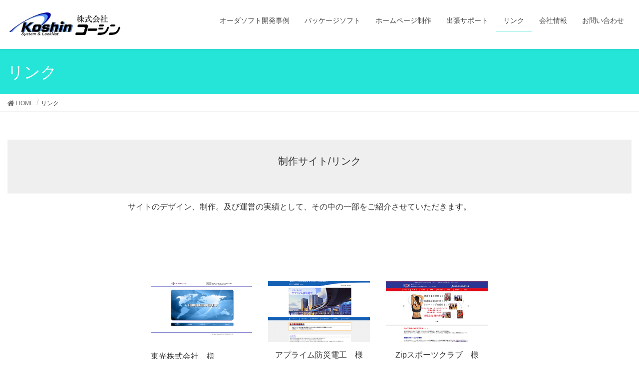

--- FILE ---
content_type: text/html; charset=UTF-8
request_url: http://koshin-sys.jp/rinku/
body_size: 11078
content:
<!DOCTYPE html>
<html lang="ja">
<head>
<meta charset="utf-8">
<meta http-equiv="X-UA-Compatible" content="IE=edge">
<meta name="viewport" content="width=device-width, initial-scale=1">
			<!-- Global site tag (gtag.js) - Google Analytics -->
				<script async src="https://www.googletagmanager.com/gtag/js?id=UA-145865806-1"></script>
		<script>
		 window.dataLayer = window.dataLayer || [];
		 function gtag(){dataLayer.push(arguments);}
		 gtag('js', new Date());

		gtag('config', 'UA-145865806-1');
		</script>
	<title>リンク | 株式会社コーシン</title>
<meta name='robots' content='max-image-preview:large' />
<link rel='dns-prefetch' href='//s0.wp.com' />
<link rel="alternate" type="application/rss+xml" title="株式会社コーシン &raquo; フィード" href="http://koshin-sys.jp/feed/" />
<link rel="alternate" type="application/rss+xml" title="株式会社コーシン &raquo; コメントフィード" href="http://koshin-sys.jp/comments/feed/" />
<link rel="alternate" title="oEmbed (JSON)" type="application/json+oembed" href="http://koshin-sys.jp/wp-json/oembed/1.0/embed?url=http%3A%2F%2Fkoshin-sys.jp%2Frinku%2F" />
<link rel="alternate" title="oEmbed (XML)" type="text/xml+oembed" href="http://koshin-sys.jp/wp-json/oembed/1.0/embed?url=http%3A%2F%2Fkoshin-sys.jp%2Frinku%2F&#038;format=xml" />
<meta name="description" content="株式会社コーシン　ホームページ作成　開発事例　Access データベース　販売管理　顧客管理　スケジュール管理　工程管理　" /><style id='wp-img-auto-sizes-contain-inline-css' type='text/css'>
img:is([sizes=auto i],[sizes^="auto," i]){contain-intrinsic-size:3000px 1500px}
/*# sourceURL=wp-img-auto-sizes-contain-inline-css */
</style>
<link rel='stylesheet' id='font-awesome-css' href='http://koshin-sys.jp/wp/wp-content/themes/lightning/inc/font-awesome/package/versions/5/css/all.min.css?ver=5.11.2' type='text/css' media='all' />
<style id='wp-emoji-styles-inline-css' type='text/css'>

	img.wp-smiley, img.emoji {
		display: inline !important;
		border: none !important;
		box-shadow: none !important;
		height: 1em !important;
		width: 1em !important;
		margin: 0 0.07em !important;
		vertical-align: -0.1em !important;
		background: none !important;
		padding: 0 !important;
	}
/*# sourceURL=wp-emoji-styles-inline-css */
</style>
<style id='wp-block-library-inline-css' type='text/css'>
:root{--wp-block-synced-color:#7a00df;--wp-block-synced-color--rgb:122,0,223;--wp-bound-block-color:var(--wp-block-synced-color);--wp-editor-canvas-background:#ddd;--wp-admin-theme-color:#007cba;--wp-admin-theme-color--rgb:0,124,186;--wp-admin-theme-color-darker-10:#006ba1;--wp-admin-theme-color-darker-10--rgb:0,107,160.5;--wp-admin-theme-color-darker-20:#005a87;--wp-admin-theme-color-darker-20--rgb:0,90,135;--wp-admin-border-width-focus:2px}@media (min-resolution:192dpi){:root{--wp-admin-border-width-focus:1.5px}}.wp-element-button{cursor:pointer}:root .has-very-light-gray-background-color{background-color:#eee}:root .has-very-dark-gray-background-color{background-color:#313131}:root .has-very-light-gray-color{color:#eee}:root .has-very-dark-gray-color{color:#313131}:root .has-vivid-green-cyan-to-vivid-cyan-blue-gradient-background{background:linear-gradient(135deg,#00d084,#0693e3)}:root .has-purple-crush-gradient-background{background:linear-gradient(135deg,#34e2e4,#4721fb 50%,#ab1dfe)}:root .has-hazy-dawn-gradient-background{background:linear-gradient(135deg,#faaca8,#dad0ec)}:root .has-subdued-olive-gradient-background{background:linear-gradient(135deg,#fafae1,#67a671)}:root .has-atomic-cream-gradient-background{background:linear-gradient(135deg,#fdd79a,#004a59)}:root .has-nightshade-gradient-background{background:linear-gradient(135deg,#330968,#31cdcf)}:root .has-midnight-gradient-background{background:linear-gradient(135deg,#020381,#2874fc)}:root{--wp--preset--font-size--normal:16px;--wp--preset--font-size--huge:42px}.has-regular-font-size{font-size:1em}.has-larger-font-size{font-size:2.625em}.has-normal-font-size{font-size:var(--wp--preset--font-size--normal)}.has-huge-font-size{font-size:var(--wp--preset--font-size--huge)}.has-text-align-center{text-align:center}.has-text-align-left{text-align:left}.has-text-align-right{text-align:right}.has-fit-text{white-space:nowrap!important}#end-resizable-editor-section{display:none}.aligncenter{clear:both}.items-justified-left{justify-content:flex-start}.items-justified-center{justify-content:center}.items-justified-right{justify-content:flex-end}.items-justified-space-between{justify-content:space-between}.screen-reader-text{border:0;clip-path:inset(50%);height:1px;margin:-1px;overflow:hidden;padding:0;position:absolute;width:1px;word-wrap:normal!important}.screen-reader-text:focus{background-color:#ddd;clip-path:none;color:#444;display:block;font-size:1em;height:auto;left:5px;line-height:normal;padding:15px 23px 14px;text-decoration:none;top:5px;width:auto;z-index:100000}html :where(.has-border-color){border-style:solid}html :where([style*=border-top-color]){border-top-style:solid}html :where([style*=border-right-color]){border-right-style:solid}html :where([style*=border-bottom-color]){border-bottom-style:solid}html :where([style*=border-left-color]){border-left-style:solid}html :where([style*=border-width]){border-style:solid}html :where([style*=border-top-width]){border-top-style:solid}html :where([style*=border-right-width]){border-right-style:solid}html :where([style*=border-bottom-width]){border-bottom-style:solid}html :where([style*=border-left-width]){border-left-style:solid}html :where(img[class*=wp-image-]){height:auto;max-width:100%}:where(figure){margin:0 0 1em}html :where(.is-position-sticky){--wp-admin--admin-bar--position-offset:var(--wp-admin--admin-bar--height,0px)}@media screen and (max-width:600px){html :where(.is-position-sticky){--wp-admin--admin-bar--position-offset:0px}}

/*# sourceURL=wp-block-library-inline-css */
</style><style id='global-styles-inline-css' type='text/css'>
:root{--wp--preset--aspect-ratio--square: 1;--wp--preset--aspect-ratio--4-3: 4/3;--wp--preset--aspect-ratio--3-4: 3/4;--wp--preset--aspect-ratio--3-2: 3/2;--wp--preset--aspect-ratio--2-3: 2/3;--wp--preset--aspect-ratio--16-9: 16/9;--wp--preset--aspect-ratio--9-16: 9/16;--wp--preset--color--black: #000000;--wp--preset--color--cyan-bluish-gray: #abb8c3;--wp--preset--color--white: #ffffff;--wp--preset--color--pale-pink: #f78da7;--wp--preset--color--vivid-red: #cf2e2e;--wp--preset--color--luminous-vivid-orange: #ff6900;--wp--preset--color--luminous-vivid-amber: #fcb900;--wp--preset--color--light-green-cyan: #7bdcb5;--wp--preset--color--vivid-green-cyan: #00d084;--wp--preset--color--pale-cyan-blue: #8ed1fc;--wp--preset--color--vivid-cyan-blue: #0693e3;--wp--preset--color--vivid-purple: #9b51e0;--wp--preset--gradient--vivid-cyan-blue-to-vivid-purple: linear-gradient(135deg,rgb(6,147,227) 0%,rgb(155,81,224) 100%);--wp--preset--gradient--light-green-cyan-to-vivid-green-cyan: linear-gradient(135deg,rgb(122,220,180) 0%,rgb(0,208,130) 100%);--wp--preset--gradient--luminous-vivid-amber-to-luminous-vivid-orange: linear-gradient(135deg,rgb(252,185,0) 0%,rgb(255,105,0) 100%);--wp--preset--gradient--luminous-vivid-orange-to-vivid-red: linear-gradient(135deg,rgb(255,105,0) 0%,rgb(207,46,46) 100%);--wp--preset--gradient--very-light-gray-to-cyan-bluish-gray: linear-gradient(135deg,rgb(238,238,238) 0%,rgb(169,184,195) 100%);--wp--preset--gradient--cool-to-warm-spectrum: linear-gradient(135deg,rgb(74,234,220) 0%,rgb(151,120,209) 20%,rgb(207,42,186) 40%,rgb(238,44,130) 60%,rgb(251,105,98) 80%,rgb(254,248,76) 100%);--wp--preset--gradient--blush-light-purple: linear-gradient(135deg,rgb(255,206,236) 0%,rgb(152,150,240) 100%);--wp--preset--gradient--blush-bordeaux: linear-gradient(135deg,rgb(254,205,165) 0%,rgb(254,45,45) 50%,rgb(107,0,62) 100%);--wp--preset--gradient--luminous-dusk: linear-gradient(135deg,rgb(255,203,112) 0%,rgb(199,81,192) 50%,rgb(65,88,208) 100%);--wp--preset--gradient--pale-ocean: linear-gradient(135deg,rgb(255,245,203) 0%,rgb(182,227,212) 50%,rgb(51,167,181) 100%);--wp--preset--gradient--electric-grass: linear-gradient(135deg,rgb(202,248,128) 0%,rgb(113,206,126) 100%);--wp--preset--gradient--midnight: linear-gradient(135deg,rgb(2,3,129) 0%,rgb(40,116,252) 100%);--wp--preset--font-size--small: 13px;--wp--preset--font-size--medium: 20px;--wp--preset--font-size--large: 36px;--wp--preset--font-size--x-large: 42px;--wp--preset--spacing--20: 0.44rem;--wp--preset--spacing--30: 0.67rem;--wp--preset--spacing--40: 1rem;--wp--preset--spacing--50: 1.5rem;--wp--preset--spacing--60: 2.25rem;--wp--preset--spacing--70: 3.38rem;--wp--preset--spacing--80: 5.06rem;--wp--preset--shadow--natural: 6px 6px 9px rgba(0, 0, 0, 0.2);--wp--preset--shadow--deep: 12px 12px 50px rgba(0, 0, 0, 0.4);--wp--preset--shadow--sharp: 6px 6px 0px rgba(0, 0, 0, 0.2);--wp--preset--shadow--outlined: 6px 6px 0px -3px rgb(255, 255, 255), 6px 6px rgb(0, 0, 0);--wp--preset--shadow--crisp: 6px 6px 0px rgb(0, 0, 0);}:where(.is-layout-flex){gap: 0.5em;}:where(.is-layout-grid){gap: 0.5em;}body .is-layout-flex{display: flex;}.is-layout-flex{flex-wrap: wrap;align-items: center;}.is-layout-flex > :is(*, div){margin: 0;}body .is-layout-grid{display: grid;}.is-layout-grid > :is(*, div){margin: 0;}:where(.wp-block-columns.is-layout-flex){gap: 2em;}:where(.wp-block-columns.is-layout-grid){gap: 2em;}:where(.wp-block-post-template.is-layout-flex){gap: 1.25em;}:where(.wp-block-post-template.is-layout-grid){gap: 1.25em;}.has-black-color{color: var(--wp--preset--color--black) !important;}.has-cyan-bluish-gray-color{color: var(--wp--preset--color--cyan-bluish-gray) !important;}.has-white-color{color: var(--wp--preset--color--white) !important;}.has-pale-pink-color{color: var(--wp--preset--color--pale-pink) !important;}.has-vivid-red-color{color: var(--wp--preset--color--vivid-red) !important;}.has-luminous-vivid-orange-color{color: var(--wp--preset--color--luminous-vivid-orange) !important;}.has-luminous-vivid-amber-color{color: var(--wp--preset--color--luminous-vivid-amber) !important;}.has-light-green-cyan-color{color: var(--wp--preset--color--light-green-cyan) !important;}.has-vivid-green-cyan-color{color: var(--wp--preset--color--vivid-green-cyan) !important;}.has-pale-cyan-blue-color{color: var(--wp--preset--color--pale-cyan-blue) !important;}.has-vivid-cyan-blue-color{color: var(--wp--preset--color--vivid-cyan-blue) !important;}.has-vivid-purple-color{color: var(--wp--preset--color--vivid-purple) !important;}.has-black-background-color{background-color: var(--wp--preset--color--black) !important;}.has-cyan-bluish-gray-background-color{background-color: var(--wp--preset--color--cyan-bluish-gray) !important;}.has-white-background-color{background-color: var(--wp--preset--color--white) !important;}.has-pale-pink-background-color{background-color: var(--wp--preset--color--pale-pink) !important;}.has-vivid-red-background-color{background-color: var(--wp--preset--color--vivid-red) !important;}.has-luminous-vivid-orange-background-color{background-color: var(--wp--preset--color--luminous-vivid-orange) !important;}.has-luminous-vivid-amber-background-color{background-color: var(--wp--preset--color--luminous-vivid-amber) !important;}.has-light-green-cyan-background-color{background-color: var(--wp--preset--color--light-green-cyan) !important;}.has-vivid-green-cyan-background-color{background-color: var(--wp--preset--color--vivid-green-cyan) !important;}.has-pale-cyan-blue-background-color{background-color: var(--wp--preset--color--pale-cyan-blue) !important;}.has-vivid-cyan-blue-background-color{background-color: var(--wp--preset--color--vivid-cyan-blue) !important;}.has-vivid-purple-background-color{background-color: var(--wp--preset--color--vivid-purple) !important;}.has-black-border-color{border-color: var(--wp--preset--color--black) !important;}.has-cyan-bluish-gray-border-color{border-color: var(--wp--preset--color--cyan-bluish-gray) !important;}.has-white-border-color{border-color: var(--wp--preset--color--white) !important;}.has-pale-pink-border-color{border-color: var(--wp--preset--color--pale-pink) !important;}.has-vivid-red-border-color{border-color: var(--wp--preset--color--vivid-red) !important;}.has-luminous-vivid-orange-border-color{border-color: var(--wp--preset--color--luminous-vivid-orange) !important;}.has-luminous-vivid-amber-border-color{border-color: var(--wp--preset--color--luminous-vivid-amber) !important;}.has-light-green-cyan-border-color{border-color: var(--wp--preset--color--light-green-cyan) !important;}.has-vivid-green-cyan-border-color{border-color: var(--wp--preset--color--vivid-green-cyan) !important;}.has-pale-cyan-blue-border-color{border-color: var(--wp--preset--color--pale-cyan-blue) !important;}.has-vivid-cyan-blue-border-color{border-color: var(--wp--preset--color--vivid-cyan-blue) !important;}.has-vivid-purple-border-color{border-color: var(--wp--preset--color--vivid-purple) !important;}.has-vivid-cyan-blue-to-vivid-purple-gradient-background{background: var(--wp--preset--gradient--vivid-cyan-blue-to-vivid-purple) !important;}.has-light-green-cyan-to-vivid-green-cyan-gradient-background{background: var(--wp--preset--gradient--light-green-cyan-to-vivid-green-cyan) !important;}.has-luminous-vivid-amber-to-luminous-vivid-orange-gradient-background{background: var(--wp--preset--gradient--luminous-vivid-amber-to-luminous-vivid-orange) !important;}.has-luminous-vivid-orange-to-vivid-red-gradient-background{background: var(--wp--preset--gradient--luminous-vivid-orange-to-vivid-red) !important;}.has-very-light-gray-to-cyan-bluish-gray-gradient-background{background: var(--wp--preset--gradient--very-light-gray-to-cyan-bluish-gray) !important;}.has-cool-to-warm-spectrum-gradient-background{background: var(--wp--preset--gradient--cool-to-warm-spectrum) !important;}.has-blush-light-purple-gradient-background{background: var(--wp--preset--gradient--blush-light-purple) !important;}.has-blush-bordeaux-gradient-background{background: var(--wp--preset--gradient--blush-bordeaux) !important;}.has-luminous-dusk-gradient-background{background: var(--wp--preset--gradient--luminous-dusk) !important;}.has-pale-ocean-gradient-background{background: var(--wp--preset--gradient--pale-ocean) !important;}.has-electric-grass-gradient-background{background: var(--wp--preset--gradient--electric-grass) !important;}.has-midnight-gradient-background{background: var(--wp--preset--gradient--midnight) !important;}.has-small-font-size{font-size: var(--wp--preset--font-size--small) !important;}.has-medium-font-size{font-size: var(--wp--preset--font-size--medium) !important;}.has-large-font-size{font-size: var(--wp--preset--font-size--large) !important;}.has-x-large-font-size{font-size: var(--wp--preset--font-size--x-large) !important;}
/*# sourceURL=global-styles-inline-css */
</style>

<style id='classic-theme-styles-inline-css' type='text/css'>
/*! This file is auto-generated */
.wp-block-button__link{color:#fff;background-color:#32373c;border-radius:9999px;box-shadow:none;text-decoration:none;padding:calc(.667em + 2px) calc(1.333em + 2px);font-size:1.125em}.wp-block-file__button{background:#32373c;color:#fff;text-decoration:none}
/*# sourceURL=/wp-includes/css/classic-themes.min.css */
</style>
<link rel='stylesheet' id='contact-form-7-css' href='http://koshin-sys.jp/wp/wp-content/plugins/contact-form-7/includes/css/styles.css?ver=5.1.4' type='text/css' media='all' />
<link rel='stylesheet' id='vkExUnit_common_style-css' href='http://koshin-sys.jp/wp/wp-content/plugins/vk-all-in-one-expansion-unit/assets/css/vkExUnit_style.css?ver=9.6.5.0' type='text/css' media='all' />
<link rel='stylesheet' id='lightning-common-style-css' href='http://koshin-sys.jp/wp/wp-content/themes/lightning/assets/css/common.css?ver=7.0.7' type='text/css' media='all' />
<link rel='stylesheet' id='lightning-design-style-css' href='http://koshin-sys.jp/wp/wp-content/themes/lightning/design-skin/origin/css/style.css?ver=7.0.7' type='text/css' media='all' />
<style id='lightning-design-style-inline-css' type='text/css'>
/* ltg theme common */.color_key_bg,.color_key_bg_hover:hover{background-color: #24e5d8;}.color_key_txt,.color_key_txt_hover:hover{color: #24e5d8;}.color_key_border,.color_key_border_hover:hover{border-color: #24e5d8;}.color_key_dark_bg,.color_key_dark_bg_hover:hover{background-color: #1e73be;}.color_key_dark_txt,.color_key_dark_txt_hover:hover{color: #1e73be;}.color_key_dark_border,.color_key_dark_border_hover:hover{border-color: #1e73be;}
.bbp-submit-wrapper .button.submit,.woocommerce a.button.alt:hover,.woocommerce-product-search button:hover,.woocommerce button.button.alt { background-color:#1e73be ; }.bbp-submit-wrapper .button.submit:hover,.woocommerce a.button.alt,.woocommerce-product-search button,.woocommerce button.button.alt:hover { background-color:#24e5d8 ; }.woocommerce ul.product_list_widget li a:hover img { border-color:#24e5d8; }.veu_color_txt_key { color:#1e73be ; }.veu_color_bg_key { background-color:#1e73be ; }.veu_color_border_key { border-color:#1e73be ; }.btn-default { border-color:#24e5d8;color:#24e5d8;}.btn-default:focus,.btn-default:hover { border-color:#24e5d8;background-color: #24e5d8; }.btn-primary { background-color:#24e5d8;border-color:#1e73be; }.btn-primary:focus,.btn-primary:hover { background-color:#1e73be;border-color:#24e5d8; }
.tagcloud a:before { font-family: "Font Awesome 5 Free";content: "\f02b";font-weight: bold; }
a { color:#1e73be ; }a:hover { color:#24e5d8 ; }.page-header { background-color:#24e5d8; }h1.entry-title:first-letter,.single h1.entry-title:first-letter { color:#24e5d8; }h2,.mainSection-title { border-top-color:#24e5d8; }h3:after,.subSection-title:after { border-bottom-color:#24e5d8; }.media .media-body .media-heading a:hover { color:#24e5d8; }ul.page-numbers li span.page-numbers.current { background-color:#24e5d8; }.pager li > a { border-color:#24e5d8;color:#24e5d8;}.pager li > a:hover { background-color:#24e5d8;color:#fff;}footer { border-top-color:#24e5d8; }dt { border-left-color:#24e5d8; }@media (min-width: 768px){ ul.gMenu > li > a:after { border-bottom-color: #24e5d8 ; }} /* @media (min-width: 768px) */
/*# sourceURL=lightning-design-style-inline-css */
</style>
<link rel='stylesheet' id='lightning-theme-style-css' href='http://koshin-sys.jp/wp/wp-content/themes/lightning/style.css?ver=7.0.7' type='text/css' media='all' />
<link rel='stylesheet' id='jetpack_css-css' href='https://c0.wp.com/p/jetpack/7.8.4/css/jetpack.css' type='text/css' media='all' />
<script type="text/javascript" src="https://c0.wp.com/c/6.9/wp-includes/js/jquery/jquery.min.js" id="jquery-core-js"></script>
<script type="text/javascript" src="https://c0.wp.com/c/6.9/wp-includes/js/jquery/jquery-migrate.min.js" id="jquery-migrate-js"></script>
<link rel="https://api.w.org/" href="http://koshin-sys.jp/wp-json/" /><link rel="alternate" title="JSON" type="application/json" href="http://koshin-sys.jp/wp-json/wp/v2/pages/27" /><link rel="EditURI" type="application/rsd+xml" title="RSD" href="http://koshin-sys.jp/wp/xmlrpc.php?rsd" />
<meta name="generator" content="WordPress 6.9" />
<link rel="canonical" href="http://koshin-sys.jp/rinku/" />
<link rel='shortlink' href='http://koshin-sys.jp/?p=27' />

<link rel='dns-prefetch' href='//c0.wp.com'/>
<link rel='dns-prefetch' href='//i0.wp.com'/>
<link rel='dns-prefetch' href='//i1.wp.com'/>
<link rel='dns-prefetch' href='//i2.wp.com'/>
<style type='text/css'>img#wpstats{display:none}</style>			<style type="text/css">
				/* If html does not have either class, do not show lazy loaded images. */
				html:not( .jetpack-lazy-images-js-enabled ):not( .js ) .jetpack-lazy-image {
					display: none;
				}
			</style>
			<script>
				document.documentElement.classList.add(
					'jetpack-lazy-images-js-enabled'
				);
			</script>
		<!-- [ VK All in one Expansion Unit OGP ] -->
<meta property="og:site_name" content="株式会社コーシン" />
<meta property="og:url" content="http://koshin-sys.jp/rinku/" />
<meta property="og:title" content="リンク | 株式会社コーシン" />
<meta property="og:description" content="株式会社コーシン　ホームページ作成　開発事例　Access データベース　販売管理　顧客管理　スケジュール管理　工程管理　" />
<meta property="og:type" content="article" />
<!-- [ / VK All in one Expansion Unit OGP ] -->
<link rel="icon" href="https://i0.wp.com/koshin-sys.jp/wp/wp-content/uploads/2019/08/cropped-LOGO500.png?fit=32%2C32" sizes="32x32" />
<link rel="icon" href="https://i0.wp.com/koshin-sys.jp/wp/wp-content/uploads/2019/08/cropped-LOGO500.png?fit=192%2C192" sizes="192x192" />
<link rel="apple-touch-icon" href="https://i0.wp.com/koshin-sys.jp/wp/wp-content/uploads/2019/08/cropped-LOGO500.png?fit=180%2C180" />
<meta name="msapplication-TileImage" content="https://i0.wp.com/koshin-sys.jp/wp/wp-content/uploads/2019/08/cropped-LOGO500.png?fit=270%2C270" />
		<style type="text/css" id="wp-custom-css">
			.carousel {
    border-bottom:none;
    }

.home .siteContent {
    padding-top:0 !important;
    }
@media (min-width: 1200px) {
  .container {
    width: 100%;
  }
}
		</style>
		<style type="text/css"></style>
</head>
<body class="wp-singular page-template page-template-page-onecolumn page-template-page-onecolumn-php page page-id-27 wp-theme-lightning post-name-rinku post-type-page fa_v5_css device-pc headfix header_height_changer">
<div class="vk-mobile-nav-menu-btn">MENU</div><div class="vk-mobile-nav"><nav class="global-nav"><ul id="menu-%e3%83%a1%e3%83%8b%e3%83%a5%e3%83%bc%e3%83%90%e3%83%bc" class="vk-menu-acc  menu"><li id="menu-item-41" class="menu-item menu-item-type-post_type menu-item-object-page menu-item-41"><a href="http://koshin-sys.jp/kaihatu/">オーダソフト開発事例</a></li>
<li id="menu-item-264" class="menu-item menu-item-type-post_type menu-item-object-page menu-item-264"><a href="http://koshin-sys.jp/%e3%83%91%e3%83%83%e3%82%b1%e3%83%bc%e3%82%b8%e3%82%bd%e3%83%95%e3%83%88/">パッケージソフト</a></li>
<li id="menu-item-40" class="menu-item menu-item-type-post_type menu-item-object-page menu-item-40"><a href="http://koshin-sys.jp/hp/">ホームページ制作</a></li>
<li id="menu-item-38" class="menu-item menu-item-type-post_type menu-item-object-page menu-item-38"><a href="http://koshin-sys.jp/syuccyou/">出張サポート</a></li>
<li id="menu-item-39" class="menu-item menu-item-type-post_type menu-item-object-page current-menu-item page_item page-item-27 current_page_item menu-item-39"><a href="http://koshin-sys.jp/rinku/" aria-current="page">リンク</a></li>
<li id="menu-item-37" class="menu-item menu-item-type-post_type menu-item-object-page menu-item-37"><a href="http://koshin-sys.jp/kaisya/">会社情報</a></li>
<li id="menu-item-42" class="menu-item menu-item-type-post_type menu-item-object-page menu-item-42"><a href="http://koshin-sys.jp/toiawase/">お問い合わせ</a></li>
</ul></nav></div><header class="navbar siteHeader">
		<div class="container siteHeadContainer">
		<div class="navbar-header">
						<p class="navbar-brand siteHeader_logo">
			<a href="http://koshin-sys.jp/">
				<span><img src="http://koshin-sys.jp/wp/wp-content/uploads/2019/08/image333.jpg" alt="株式会社コーシン" /></span>
			</a>
			</p>
								</div>

		<div id="gMenu_outer" class="gMenu_outer"><nav class="menu-%e3%83%a1%e3%83%8b%e3%83%a5%e3%83%bc%e3%83%90%e3%83%bc-container"><ul id="menu-%e3%83%a1%e3%83%8b%e3%83%a5%e3%83%bc%e3%83%90%e3%83%bc-2" class="menu nav gMenu"><li id="menu-item-41" class="menu-item menu-item-type-post_type menu-item-object-page"><a href="http://koshin-sys.jp/kaihatu/"><strong class="gMenu_name">オーダソフト開発事例</strong></a></li>
<li id="menu-item-264" class="menu-item menu-item-type-post_type menu-item-object-page"><a href="http://koshin-sys.jp/%e3%83%91%e3%83%83%e3%82%b1%e3%83%bc%e3%82%b8%e3%82%bd%e3%83%95%e3%83%88/"><strong class="gMenu_name">パッケージソフト</strong></a></li>
<li id="menu-item-40" class="menu-item menu-item-type-post_type menu-item-object-page"><a href="http://koshin-sys.jp/hp/"><strong class="gMenu_name">ホームページ制作</strong></a></li>
<li id="menu-item-38" class="menu-item menu-item-type-post_type menu-item-object-page"><a href="http://koshin-sys.jp/syuccyou/"><strong class="gMenu_name">出張サポート</strong></a></li>
<li id="menu-item-39" class="menu-item menu-item-type-post_type menu-item-object-page current-menu-item page_item page-item-27 current_page_item"><a href="http://koshin-sys.jp/rinku/"><strong class="gMenu_name">リンク</strong></a></li>
<li id="menu-item-37" class="menu-item menu-item-type-post_type menu-item-object-page"><a href="http://koshin-sys.jp/kaisya/"><strong class="gMenu_name">会社情報</strong></a></li>
<li id="menu-item-42" class="menu-item menu-item-type-post_type menu-item-object-page"><a href="http://koshin-sys.jp/toiawase/"><strong class="gMenu_name">お問い合わせ</strong></a></li>
</ul></nav></div>	</div>
	</header>

<div class="section page-header"><div class="container"><div class="row"><div class="col-md-12">
<h1 class="page-header_pageTitle">
リンク</h1>
</div></div></div></div><!-- [ /.page-header ] -->
<!-- [ .breadSection ] -->
<div class="section breadSection">
<div class="container">
<div class="row">
<ol class="breadcrumb"><li id="panHome"><a href="http://koshin-sys.jp/"><span><i class="fa fa-home"></i> HOME</span></a></li><li><span>リンク</span></li></ol>
</div>
</div>
</div>
<!-- [ /.breadSection ] -->
<div class="section siteContent">
<div class="container">
<div class="row">
<div class="col-md-12 mainSection" id="main" role="main">

	
			<div id="post-27" class="post-27 page type-page status-publish hentry">

		<div class="entry-body">
	<table style="width: 100%; border-collapse: collapse; border-style: none; background-color: #efefef;">
<tbody>
<tr>
<td style="width: 100%; border-style: none; text-align: center;">
<h4>制作サイト/リンク</h4>
</td>
</tr>
</tbody>
</table>
<table class=" aligncenter" style="width: 800px; border-collapse: collapse; border-style: none;">
<tbody>
<tr>
<td style="width: 100%; border-style: none;">サイトのデザイン、制作。及び運営の実績として、その中の一部をご紹介させていただきます。</td>
</tr>
</tbody>
</table>
<p>&nbsp;</p>
<p>&nbsp;</p>
<table class=" aligncenter" style="width: 56.6212%; border-collapse: collapse; border-style: none; height: 1179px;">
<tbody>
<tr style="height: 236px;">
<td style="width: 300px; border-style: none; height: 236px;"><a href="http://www.tokotrd.co.jp/" target="_blank" rel="noopener"><img fetchpriority="high" decoding="async" class="alignnone wp-image-66 size-medium jetpack-lazy-image" src="https://i0.wp.com/koshin-sys.jp/wp/wp-content/uploads/2019/08/toko.png?resize=300%2C180" alt width="300" height="180" data-recalc-dims="1" data-lazy-srcset="https://i0.wp.com/koshin-sys.jp/wp/wp-content/uploads/2019/08/toko.png?resize=300%2C180 300w, https://i0.wp.com/koshin-sys.jp/wp/wp-content/uploads/2019/08/toko.png?w=320 320w" data-lazy-sizes="(max-width: 300px) 100vw, 300px" data-lazy-src="https://i0.wp.com/koshin-sys.jp/wp/wp-content/uploads/2019/08/toko.png?resize=300%2C180&amp;is-pending-load=1" srcset="[data-uri]"><noscript><img fetchpriority="high" decoding="async" class="alignnone wp-image-66 size-medium" src="https://i0.wp.com/koshin-sys.jp/wp/wp-content/uploads/2019/08/toko.png?resize=300%2C180" alt="" width="300" height="180" srcset="https://i0.wp.com/koshin-sys.jp/wp/wp-content/uploads/2019/08/toko.png?resize=300%2C180 300w, https://i0.wp.com/koshin-sys.jp/wp/wp-content/uploads/2019/08/toko.png?w=320 320w" sizes="(max-width: 300px) 100vw, 300px" data-recalc-dims="1" /></noscript></a></p>
<p>東光株式会社　様</td>
<td style="width: 300px; border-style: none; height: 236px;">
<p style="text-align: center;"><a href="http://www.e-uprime.jp/" target="_blank" rel="noopener"><img decoding="async" class="alignnone wp-image-68 size-medium aligncenter jetpack-lazy-image" src="https://i2.wp.com/koshin-sys.jp/wp/wp-content/uploads/2019/08/uprime320.png?resize=300%2C180" alt width="300" height="180" data-recalc-dims="1" data-lazy-srcset="https://i2.wp.com/koshin-sys.jp/wp/wp-content/uploads/2019/08/uprime320.png?resize=300%2C180 300w, https://i2.wp.com/koshin-sys.jp/wp/wp-content/uploads/2019/08/uprime320.png?w=320 320w" data-lazy-sizes="(max-width: 300px) 100vw, 300px" data-lazy-src="https://i2.wp.com/koshin-sys.jp/wp/wp-content/uploads/2019/08/uprime320.png?resize=300%2C180&amp;is-pending-load=1" srcset="[data-uri]"><noscript><img decoding="async" class="alignnone wp-image-68 size-medium aligncenter" src="https://i2.wp.com/koshin-sys.jp/wp/wp-content/uploads/2019/08/uprime320.png?resize=300%2C180" alt="" width="300" height="180" srcset="https://i2.wp.com/koshin-sys.jp/wp/wp-content/uploads/2019/08/uprime320.png?resize=300%2C180 300w, https://i2.wp.com/koshin-sys.jp/wp/wp-content/uploads/2019/08/uprime320.png?w=320 320w" sizes="(max-width: 300px) 100vw, 300px" data-recalc-dims="1" /></noscript></a>アプライム防災電工　様</p>
</td>
<td style="width: 300px; border-style: none; height: 236px;">
<p style="text-align: center;"><a href="http://www.zipsports.sakura.ne.jp/" target="_blank" rel="noopener"><img decoding="async" class="alignnone wp-image-72 size-medium aligncenter jetpack-lazy-image" src="https://i0.wp.com/koshin-sys.jp/wp/wp-content/uploads/2019/08/zip.png?resize=300%2C180" alt width="300" height="180" data-recalc-dims="1" data-lazy-srcset="https://i0.wp.com/koshin-sys.jp/wp/wp-content/uploads/2019/08/zip.png?resize=300%2C180 300w, https://i0.wp.com/koshin-sys.jp/wp/wp-content/uploads/2019/08/zip.png?w=320 320w" data-lazy-sizes="(max-width: 300px) 100vw, 300px" data-lazy-src="https://i0.wp.com/koshin-sys.jp/wp/wp-content/uploads/2019/08/zip.png?resize=300%2C180&amp;is-pending-load=1" srcset="[data-uri]"><noscript><img decoding="async" class="alignnone wp-image-72 size-medium aligncenter" src="https://i0.wp.com/koshin-sys.jp/wp/wp-content/uploads/2019/08/zip.png?resize=300%2C180" alt="" width="300" height="180" srcset="https://i0.wp.com/koshin-sys.jp/wp/wp-content/uploads/2019/08/zip.png?resize=300%2C180 300w, https://i0.wp.com/koshin-sys.jp/wp/wp-content/uploads/2019/08/zip.png?w=320 320w" sizes="(max-width: 300px) 100vw, 300px" data-recalc-dims="1" /></noscript></a>Zipスポーツクラブ　様</p>
</td>
</tr>
<tr style="height: 228px;">
<td style="width: 300px; border-style: none; height: 228px;">
<p style="text-align: center;"><a href="http://www.e-kurao.com/" target="_blank" rel="noopener"><img loading="lazy" decoding="async" class="size-medium wp-image-71 aligncenter jetpack-lazy-image" src="https://i2.wp.com/koshin-sys.jp/wp/wp-content/uploads/2019/08/kurao.png?resize=300%2C180" alt width="300" height="180" data-recalc-dims="1" data-lazy-srcset="https://i2.wp.com/koshin-sys.jp/wp/wp-content/uploads/2019/08/kurao.png?resize=300%2C180 300w, https://i2.wp.com/koshin-sys.jp/wp/wp-content/uploads/2019/08/kurao.png?w=320 320w" data-lazy-sizes="auto, (max-width: 300px) 100vw, 300px" data-lazy-src="https://i2.wp.com/koshin-sys.jp/wp/wp-content/uploads/2019/08/kurao.png?resize=300%2C180&amp;is-pending-load=1" srcset="[data-uri]"><noscript><img loading="lazy" decoding="async" class="size-medium wp-image-71 aligncenter" src="https://i2.wp.com/koshin-sys.jp/wp/wp-content/uploads/2019/08/kurao.png?resize=300%2C180" alt="" width="300" height="180" srcset="https://i2.wp.com/koshin-sys.jp/wp/wp-content/uploads/2019/08/kurao.png?resize=300%2C180 300w, https://i2.wp.com/koshin-sys.jp/wp/wp-content/uploads/2019/08/kurao.png?w=320 320w" sizes="auto, (max-width: 300px) 100vw, 300px" data-recalc-dims="1" /></noscript></a>株式会社　クラオ　様</p>
</td>
<td style="width: 300px; border-style: none; height: 228px;">
<p style="text-align: center;"><a href="http://www.taniguchi-shoji.com/" target="_blank" rel="noopener"><img loading="lazy" decoding="async" class="alignnone wp-image-73 size-medium aligncenter jetpack-lazy-image" src="https://i2.wp.com/koshin-sys.jp/wp/wp-content/uploads/2019/08/taniguchi.png?resize=300%2C180" alt width="300" height="180" data-recalc-dims="1" data-lazy-srcset="https://i2.wp.com/koshin-sys.jp/wp/wp-content/uploads/2019/08/taniguchi.png?resize=300%2C180 300w, https://i2.wp.com/koshin-sys.jp/wp/wp-content/uploads/2019/08/taniguchi.png?w=320 320w" data-lazy-sizes="auto, (max-width: 300px) 100vw, 300px" data-lazy-src="https://i2.wp.com/koshin-sys.jp/wp/wp-content/uploads/2019/08/taniguchi.png?resize=300%2C180&amp;is-pending-load=1" srcset="[data-uri]"><noscript><img loading="lazy" decoding="async" class="alignnone wp-image-73 size-medium aligncenter" src="https://i2.wp.com/koshin-sys.jp/wp/wp-content/uploads/2019/08/taniguchi.png?resize=300%2C180" alt="" width="300" height="180" srcset="https://i2.wp.com/koshin-sys.jp/wp/wp-content/uploads/2019/08/taniguchi.png?resize=300%2C180 300w, https://i2.wp.com/koshin-sys.jp/wp/wp-content/uploads/2019/08/taniguchi.png?w=320 320w" sizes="auto, (max-width: 300px) 100vw, 300px" data-recalc-dims="1" /></noscript></a>谷口商事株式会社　様</p>
</td>
<td style="width: 300px; border-style: none; height: 228px;">
<p style="text-align: center;"><a href="http://www.kodakasangyo.co.jp/index.html" target="_blank" rel="noopener"><img loading="lazy" decoding="async" class="alignnone wp-image-74 size-medium aligncenter jetpack-lazy-image" src="https://i2.wp.com/koshin-sys.jp/wp/wp-content/uploads/2019/08/kodakasangyo.png?resize=300%2C180" alt width="300" height="180" data-recalc-dims="1" data-lazy-srcset="https://i2.wp.com/koshin-sys.jp/wp/wp-content/uploads/2019/08/kodakasangyo.png?resize=300%2C180 300w, https://i2.wp.com/koshin-sys.jp/wp/wp-content/uploads/2019/08/kodakasangyo.png?w=320 320w" data-lazy-sizes="auto, (max-width: 300px) 100vw, 300px" data-lazy-src="https://i2.wp.com/koshin-sys.jp/wp/wp-content/uploads/2019/08/kodakasangyo.png?resize=300%2C180&amp;is-pending-load=1" srcset="[data-uri]"><noscript><img loading="lazy" decoding="async" class="alignnone wp-image-74 size-medium aligncenter" src="https://i2.wp.com/koshin-sys.jp/wp/wp-content/uploads/2019/08/kodakasangyo.png?resize=300%2C180" alt="" width="300" height="180" srcset="https://i2.wp.com/koshin-sys.jp/wp/wp-content/uploads/2019/08/kodakasangyo.png?resize=300%2C180 300w, https://i2.wp.com/koshin-sys.jp/wp/wp-content/uploads/2019/08/kodakasangyo.png?w=320 320w" sizes="auto, (max-width: 300px) 100vw, 300px" data-recalc-dims="1" /></noscript></a>コダカ産業株式会社　様</p>
</td>
</tr>
<tr style="height: 236px;">
<td style="width: 300px; border-style: none; height: 236px;">
<p style="text-align: center;"><a href="http://www.marusan-kikai.com/index.html" target="_blank" rel="noopener"><img loading="lazy" decoding="async" class="wp-image-152 size-medium aligncenter jetpack-lazy-image" src="https://i2.wp.com/koshin-sys.jp/wp/wp-content/uploads/2019/08/marusan.png?resize=300%2C180" alt width="300" height="180" data-recalc-dims="1" data-lazy-srcset="https://i2.wp.com/koshin-sys.jp/wp/wp-content/uploads/2019/08/marusan.png?resize=300%2C180 300w, https://i2.wp.com/koshin-sys.jp/wp/wp-content/uploads/2019/08/marusan.png?w=320 320w" data-lazy-sizes="auto, (max-width: 300px) 100vw, 300px" data-lazy-src="https://i2.wp.com/koshin-sys.jp/wp/wp-content/uploads/2019/08/marusan.png?resize=300%2C180&amp;is-pending-load=1" srcset="[data-uri]"><noscript><img loading="lazy" decoding="async" class="wp-image-152 size-medium aligncenter" src="https://i2.wp.com/koshin-sys.jp/wp/wp-content/uploads/2019/08/marusan.png?resize=300%2C180" alt="" width="300" height="180" srcset="https://i2.wp.com/koshin-sys.jp/wp/wp-content/uploads/2019/08/marusan.png?resize=300%2C180 300w, https://i2.wp.com/koshin-sys.jp/wp/wp-content/uploads/2019/08/marusan.png?w=320 320w" sizes="auto, (max-width: 300px) 100vw, 300px" data-recalc-dims="1" /></noscript></a>株式会社マルサンキカイ　様</p>
</td>
<td style="width: 300px; border-style: none; height: 236px;">
<p style="text-align: center;"><a href="http://www.suehiro-unyu.jp/index.html" target="_blank" rel="noopener"><img loading="lazy" decoding="async" class="alignnone wp-image-153 size-medium aligncenter jetpack-lazy-image" src="https://i2.wp.com/koshin-sys.jp/wp/wp-content/uploads/2019/08/suehiro.png?resize=300%2C180" alt width="300" height="180" data-recalc-dims="1" data-lazy-srcset="https://i2.wp.com/koshin-sys.jp/wp/wp-content/uploads/2019/08/suehiro.png?resize=300%2C180 300w, https://i2.wp.com/koshin-sys.jp/wp/wp-content/uploads/2019/08/suehiro.png?w=320 320w" data-lazy-sizes="auto, (max-width: 300px) 100vw, 300px" data-lazy-src="https://i2.wp.com/koshin-sys.jp/wp/wp-content/uploads/2019/08/suehiro.png?resize=300%2C180&amp;is-pending-load=1" srcset="[data-uri]"><noscript><img loading="lazy" decoding="async" class="alignnone wp-image-153 size-medium aligncenter" src="https://i2.wp.com/koshin-sys.jp/wp/wp-content/uploads/2019/08/suehiro.png?resize=300%2C180" alt="" width="300" height="180" srcset="https://i2.wp.com/koshin-sys.jp/wp/wp-content/uploads/2019/08/suehiro.png?resize=300%2C180 300w, https://i2.wp.com/koshin-sys.jp/wp/wp-content/uploads/2019/08/suehiro.png?w=320 320w" sizes="auto, (max-width: 300px) 100vw, 300px" data-recalc-dims="1" /></noscript></a>末廣運輸株式会社　様</p>
</td>
<td style="width: 300px; border-style: none; height: 236px;"><a href="http://dokyokai-y.net" target="_blank" rel="noopener"><img loading="lazy" decoding="async" class="size-medium wp-image-325 aligncenter jetpack-lazy-image" src="https://i1.wp.com/koshin-sys.jp/wp/wp-content/uploads/2023/05/関西山口県同郷会-1.png?resize=300%2C180" alt width="300" height="180" data-recalc-dims="1" data-lazy-srcset="https://i1.wp.com/koshin-sys.jp/wp/wp-content/uploads/2023/05/関西山口県同郷会-1.png?resize=300%2C180 300w, https://i1.wp.com/koshin-sys.jp/wp/wp-content/uploads/2023/05/関西山口県同郷会-1.png?w=320 320w" data-lazy-sizes="auto, (max-width: 300px) 100vw, 300px" data-lazy-src="https://i1.wp.com/koshin-sys.jp/wp/wp-content/uploads/2023/05/関西山口県同郷会-1.png?resize=300%2C180&amp;is-pending-load=1" srcset="[data-uri]"><noscript><img loading="lazy" decoding="async" class="size-medium wp-image-325 aligncenter" src="https://i1.wp.com/koshin-sys.jp/wp/wp-content/uploads/2023/05/関西山口県同郷会-1.png?resize=300%2C180" alt="" width="300" height="180" srcset="https://i1.wp.com/koshin-sys.jp/wp/wp-content/uploads/2023/05/関西山口県同郷会-1.png?resize=300%2C180 300w, https://i1.wp.com/koshin-sys.jp/wp/wp-content/uploads/2023/05/関西山口県同郷会-1.png?w=320 320w" sizes="auto, (max-width: 300px) 100vw, 300px" data-recalc-dims="1" /></noscript></a></p>
<p>関西山口県同郷会　様</td>
</tr>
<tr style="height: 236px;">
<td style="width: 300px; border-style: none; height: 236px;">
<p style="text-align: center;"><a href="https://daisenhoikuen.com/" target="_blank" rel="noopener"><img loading="lazy" decoding="async" class="alignnone size-medium wp-image-329 jetpack-lazy-image" src="https://i1.wp.com/koshin-sys.jp/wp/wp-content/uploads/2023/05/daisen.png?resize=300%2C180" alt width="300" height="180" data-recalc-dims="1" data-lazy-srcset="https://i1.wp.com/koshin-sys.jp/wp/wp-content/uploads/2023/05/daisen.png?resize=300%2C180 300w, https://i1.wp.com/koshin-sys.jp/wp/wp-content/uploads/2023/05/daisen.png?w=320 320w" data-lazy-sizes="auto, (max-width: 300px) 100vw, 300px" data-lazy-src="https://i1.wp.com/koshin-sys.jp/wp/wp-content/uploads/2023/05/daisen.png?resize=300%2C180&amp;is-pending-load=1" srcset="[data-uri]"><noscript><img loading="lazy" decoding="async" class="alignnone size-medium wp-image-329" src="https://i1.wp.com/koshin-sys.jp/wp/wp-content/uploads/2023/05/daisen.png?resize=300%2C180" alt="" width="300" height="180" srcset="https://i1.wp.com/koshin-sys.jp/wp/wp-content/uploads/2023/05/daisen.png?resize=300%2C180 300w, https://i1.wp.com/koshin-sys.jp/wp/wp-content/uploads/2023/05/daisen.png?w=320 320w" sizes="auto, (max-width: 300px) 100vw, 300px" data-recalc-dims="1" /></noscript></a></p>
<p>大仙保育園　様</td>
<td style="width: 300px; border-style: none; height: 236px;">
<p style="text-align: center;"><a href="http://kura.ne.jp/index.html" target="_blank" rel="noopener"><img loading="lazy" decoding="async" class="alignnone size-medium wp-image-331 jetpack-lazy-image" src="https://i2.wp.com/koshin-sys.jp/wp/wp-content/uploads/2023/05/kuraya.png?resize=300%2C180" alt width="300" height="180" data-recalc-dims="1" data-lazy-srcset="https://i2.wp.com/koshin-sys.jp/wp/wp-content/uploads/2023/05/kuraya.png?resize=300%2C180 300w, https://i2.wp.com/koshin-sys.jp/wp/wp-content/uploads/2023/05/kuraya.png?w=320 320w" data-lazy-sizes="auto, (max-width: 300px) 100vw, 300px" data-lazy-src="https://i2.wp.com/koshin-sys.jp/wp/wp-content/uploads/2023/05/kuraya.png?resize=300%2C180&amp;is-pending-load=1" srcset="[data-uri]"><noscript><img loading="lazy" decoding="async" class="alignnone size-medium wp-image-331" src="https://i2.wp.com/koshin-sys.jp/wp/wp-content/uploads/2023/05/kuraya.png?resize=300%2C180" alt="" width="300" height="180" srcset="https://i2.wp.com/koshin-sys.jp/wp/wp-content/uploads/2023/05/kuraya.png?resize=300%2C180 300w, https://i2.wp.com/koshin-sys.jp/wp/wp-content/uploads/2023/05/kuraya.png?w=320 320w" sizes="auto, (max-width: 300px) 100vw, 300px" data-recalc-dims="1" /></noscript></a></p>
<p>肉処　クラヤ　様</td>
<td style="width: 300px; border-style: none; height: 236px;"><a href="http://e-akiden.jp/" target="_blank" rel="noopener"><img loading="lazy" decoding="async" class="alignnone size-medium wp-image-333 jetpack-lazy-image" src="https://i2.wp.com/koshin-sys.jp/wp/wp-content/uploads/2023/05/akimarudenki.png?resize=300%2C180" alt width="300" height="180" data-recalc-dims="1" data-lazy-srcset="https://i2.wp.com/koshin-sys.jp/wp/wp-content/uploads/2023/05/akimarudenki.png?resize=300%2C180 300w, https://i2.wp.com/koshin-sys.jp/wp/wp-content/uploads/2023/05/akimarudenki.png?w=320 320w" data-lazy-sizes="auto, (max-width: 300px) 100vw, 300px" data-lazy-src="https://i2.wp.com/koshin-sys.jp/wp/wp-content/uploads/2023/05/akimarudenki.png?resize=300%2C180&amp;is-pending-load=1" srcset="[data-uri]"><noscript><img loading="lazy" decoding="async" class="alignnone size-medium wp-image-333" src="https://i2.wp.com/koshin-sys.jp/wp/wp-content/uploads/2023/05/akimarudenki.png?resize=300%2C180" alt="" width="300" height="180" srcset="https://i2.wp.com/koshin-sys.jp/wp/wp-content/uploads/2023/05/akimarudenki.png?resize=300%2C180 300w, https://i2.wp.com/koshin-sys.jp/wp/wp-content/uploads/2023/05/akimarudenki.png?w=320 320w" sizes="auto, (max-width: 300px) 100vw, 300px" data-recalc-dims="1" /></noscript></a></p>
<p>有限会社アキマル電気　様</td>
</tr>
<tr>
<td style="width: 300px; border-style: none;"><a href="http://hayashikinzoku.jp/" target="_blank" rel="noopener"><img loading="lazy" decoding="async" class="alignnone size-medium wp-image-340 jetpack-lazy-image" src="https://i2.wp.com/koshin-sys.jp/wp/wp-content/uploads/2023/06/hayashi.png?resize=300%2C180" alt width="300" height="180" data-recalc-dims="1" data-lazy-srcset="https://i2.wp.com/koshin-sys.jp/wp/wp-content/uploads/2023/06/hayashi.png?resize=300%2C180 300w, https://i2.wp.com/koshin-sys.jp/wp/wp-content/uploads/2023/06/hayashi.png?w=320 320w" data-lazy-sizes="auto, (max-width: 300px) 100vw, 300px" data-lazy-src="https://i2.wp.com/koshin-sys.jp/wp/wp-content/uploads/2023/06/hayashi.png?resize=300%2C180&amp;is-pending-load=1" srcset="[data-uri]"><noscript><img loading="lazy" decoding="async" class="alignnone size-medium wp-image-340" src="https://i2.wp.com/koshin-sys.jp/wp/wp-content/uploads/2023/06/hayashi.png?resize=300%2C180" alt="" width="300" height="180" srcset="https://i2.wp.com/koshin-sys.jp/wp/wp-content/uploads/2023/06/hayashi.png?resize=300%2C180 300w, https://i2.wp.com/koshin-sys.jp/wp/wp-content/uploads/2023/06/hayashi.png?w=320 320w" sizes="auto, (max-width: 300px) 100vw, 300px" data-recalc-dims="1" /></noscript></a></p>
<p style="text-align: center;">㈱林金属製作所　様</p>
</td>
<td style="width: 300px; border-style: none;">&nbsp;</p>
<p>&nbsp;</p>
<p>&nbsp;</p>
<p>&nbsp;</p>
<p>&nbsp;</td>
<td style="width: 300px; border-style: none;"></td>
</tr>
</tbody>
</table>
<p>&nbsp;</p>
<div class="veu_socialSet veu_socialSet-position-after veu_contentAddSection"><script>window.twttr=(function(d,s,id){var js,fjs=d.getElementsByTagName(s)[0],t=window.twttr||{};if(d.getElementById(id))return t;js=d.createElement(s);js.id=id;js.src="https://platform.twitter.com/widgets.js";fjs.parentNode.insertBefore(js,fjs);t._e=[];t.ready=function(f){t._e.push(f);};return t;}(document,"script","twitter-wjs"));</script><ul></ul></div><!-- [ /.socialSet ] -->	</div>
	
				</div><!-- [ /#post-27 ] -->

	
</div><!-- [ /.mainSection ] -->

</div><!-- [ /.row ] -->
</div><!-- [ /.container ] -->
</div><!-- [ /.siteContent ] -->


<footer class="section siteFooter">
	<div class="footerMenu">
	   <div class="container">
			<nav class="menu-%e3%83%a1%e3%83%8b%e3%83%a5%e3%83%bc%e3%83%90%e3%83%bc-container"><ul id="menu-%e3%83%a1%e3%83%8b%e3%83%a5%e3%83%bc%e3%83%90%e3%83%bc-3" class="menu nav"><li class="menu-item menu-item-type-post_type menu-item-object-page menu-item-41"><a href="http://koshin-sys.jp/kaihatu/">オーダソフト開発事例</a></li>
<li class="menu-item menu-item-type-post_type menu-item-object-page menu-item-264"><a href="http://koshin-sys.jp/%e3%83%91%e3%83%83%e3%82%b1%e3%83%bc%e3%82%b8%e3%82%bd%e3%83%95%e3%83%88/">パッケージソフト</a></li>
<li class="menu-item menu-item-type-post_type menu-item-object-page menu-item-40"><a href="http://koshin-sys.jp/hp/">ホームページ制作</a></li>
<li class="menu-item menu-item-type-post_type menu-item-object-page menu-item-38"><a href="http://koshin-sys.jp/syuccyou/">出張サポート</a></li>
<li class="menu-item menu-item-type-post_type menu-item-object-page current-menu-item page_item page-item-27 current_page_item menu-item-39"><a href="http://koshin-sys.jp/rinku/" aria-current="page">リンク</a></li>
<li class="menu-item menu-item-type-post_type menu-item-object-page menu-item-37"><a href="http://koshin-sys.jp/kaisya/">会社情報</a></li>
<li class="menu-item menu-item-type-post_type menu-item-object-page menu-item-42"><a href="http://koshin-sys.jp/toiawase/">お問い合わせ</a></li>
</ul></nav>		</div>
	</div>
	<div class="container sectionBox">
		<div class="row ">
			<div class="col-md-4"><aside class="widget widget_wp_widget_vkexunit_profile" id="wp_widget_vkexunit_profile-2">
<div class="veu_profile">
<div class="profile" >
<div class="media_outer media_left" style="width:250px;"><img class="profile_media" src="http://koshin-sys.jp/wp/wp-content/uploads/2019/08/image4444.png" alt="image4444" /></div><p class="profile_text">〒577-0033<br />
東大阪市御厨東１丁目４番３６号<br />
　TEL：06-6753-7776<br />
　FAX：06-6753-8996</p>

</div>
<!-- / .site-profile -->
</div>
</aside></div><div class="col-md-4"><aside class="widget widget_vkexunit_contact" id="vkexunit_contact-2"><div class="veu_contact"><a href="http://koshin-sys.jp/wp/toiawase/" class="btn btn-primary btn-lg btn-block contact_bt"><span class="contact_bt_txt"><i class="far fa-envelope"></i> お問い合わせ <i class="far fa-arrow-alt-circle-right"></i></span><span class="contact_bt_subTxt contact_bt_subTxt_side">お気軽にお問い合わせ下さい。</span></a></div></aside></div><div class="col-md-4"></div>		</div>
	</div>
	<div class="container sectionBox copySection text-center">
			<p>Copyright &copy; 株式会社コーシン All Rights Reserved.</p><p>Powered by <a href="https://wordpress.org/">WordPress</a> with <a href="https://lightning.nagoya/ja/" target="_blank" title="Free WordPress Theme Lightning"> Lightning Theme</a> &amp; <a href="https://ex-unit.nagoya/ja/" target="_blank">VK All in One Expansion Unit</a> by <a href="//www.vektor-inc.co.jp" target="_blank">Vektor,Inc.</a> technology.</p>	</div>
</footer>
<script type="speculationrules">
{"prefetch":[{"source":"document","where":{"and":[{"href_matches":"/*"},{"not":{"href_matches":["/wp/wp-*.php","/wp/wp-admin/*","/wp/wp-content/uploads/*","/wp/wp-content/*","/wp/wp-content/plugins/*","/wp/wp-content/themes/lightning/*","/*\\?(.+)"]}},{"not":{"selector_matches":"a[rel~=\"nofollow\"]"}},{"not":{"selector_matches":".no-prefetch, .no-prefetch a"}}]},"eagerness":"conservative"}]}
</script>
<div id="fb-root"></div>
<script>(function(d, s, id) {
	var js, fjs = d.getElementsByTagName(s)[0];
	if (d.getElementById(id)) return;
	js = d.createElement(s); js.id = id;
	js.src = "//connect.facebook.net/ja_JP/sdk.js#xfbml=1&version=v2.9&appId=";
	fjs.parentNode.insertBefore(js, fjs);
}(document, 'script', 'facebook-jssdk'));</script>
	<a href="#top" id="page_top" class="page_top_btn">PAGE TOP</a><script type="text/javascript" src="http://koshin-sys.jp/wp/wp-content/plugins/vk-all-in-one-expansion-unit/inc/vk-blocks/package/build/viewHelper.js?ver=0.10.1" id="vk-blocks-toc-helper-js-js"></script>
<script type="text/javascript" src="https://c0.wp.com/c/6.9/wp-includes/js/dist/dom-ready.min.js" id="wp-dom-ready-js"></script>
<script type="text/javascript" src="https://c0.wp.com/p/jetpack/7.8.4/_inc/build/photon/photon.min.js" id="jetpack-photon-js"></script>
<script type="text/javascript" id="contact-form-7-js-extra">
/* <![CDATA[ */
var wpcf7 = {"apiSettings":{"root":"http://koshin-sys.jp/wp-json/contact-form-7/v1","namespace":"contact-form-7/v1"}};
//# sourceURL=contact-form-7-js-extra
/* ]]> */
</script>
<script type="text/javascript" src="http://koshin-sys.jp/wp/wp-content/plugins/contact-form-7/includes/js/scripts.js?ver=5.1.4" id="contact-form-7-js"></script>
<script type="text/javascript" src="https://s0.wp.com/wp-content/js/devicepx-jetpack.js?ver=202604" id="devicepx-js"></script>
<script type="text/javascript" src="http://koshin-sys.jp/wp/wp-content/themes/lightning/assets/js/lightning.min.js?ver=7.0.7" id="lightning-js-js"></script>
<script type="text/javascript" src="http://koshin-sys.jp/wp/wp-content/themes/lightning/library/bootstrap-3/js/bootstrap.min.js?ver=3.4.1" id="bootstrap-js-js"></script>
<script type="text/javascript" src="https://c0.wp.com/p/jetpack/7.8.4/_inc/build/lazy-images/js/lazy-images.min.js" id="jetpack-lazy-images-js"></script>
<script type="text/javascript" src="http://koshin-sys.jp/wp/wp-content/plugins/vk-all-in-one-expansion-unit/inc/smooth-scroll/js/smooth-scroll.min.js?ver=9.6.5.0" id="vkExUnit_smooth-js-js"></script>
<script type="text/javascript" id="vkExUnit_master-js-js-extra">
/* <![CDATA[ */
var vkExOpt = {"ajax_url":"http://koshin-sys.jp/wp/wp-admin/admin-ajax.php"};
//# sourceURL=vkExUnit_master-js-js-extra
/* ]]> */
</script>
<script type="text/javascript" src="http://koshin-sys.jp/wp/wp-content/plugins/vk-all-in-one-expansion-unit/assets/js/all.min.js?ver=9.6.5.0" id="vkExUnit_master-js-js"></script>
<script id="wp-emoji-settings" type="application/json">
{"baseUrl":"https://s.w.org/images/core/emoji/17.0.2/72x72/","ext":".png","svgUrl":"https://s.w.org/images/core/emoji/17.0.2/svg/","svgExt":".svg","source":{"concatemoji":"http://koshin-sys.jp/wp/wp-includes/js/wp-emoji-release.min.js?ver=6.9"}}
</script>
<script type="module">
/* <![CDATA[ */
/*! This file is auto-generated */
const a=JSON.parse(document.getElementById("wp-emoji-settings").textContent),o=(window._wpemojiSettings=a,"wpEmojiSettingsSupports"),s=["flag","emoji"];function i(e){try{var t={supportTests:e,timestamp:(new Date).valueOf()};sessionStorage.setItem(o,JSON.stringify(t))}catch(e){}}function c(e,t,n){e.clearRect(0,0,e.canvas.width,e.canvas.height),e.fillText(t,0,0);t=new Uint32Array(e.getImageData(0,0,e.canvas.width,e.canvas.height).data);e.clearRect(0,0,e.canvas.width,e.canvas.height),e.fillText(n,0,0);const a=new Uint32Array(e.getImageData(0,0,e.canvas.width,e.canvas.height).data);return t.every((e,t)=>e===a[t])}function p(e,t){e.clearRect(0,0,e.canvas.width,e.canvas.height),e.fillText(t,0,0);var n=e.getImageData(16,16,1,1);for(let e=0;e<n.data.length;e++)if(0!==n.data[e])return!1;return!0}function u(e,t,n,a){switch(t){case"flag":return n(e,"\ud83c\udff3\ufe0f\u200d\u26a7\ufe0f","\ud83c\udff3\ufe0f\u200b\u26a7\ufe0f")?!1:!n(e,"\ud83c\udde8\ud83c\uddf6","\ud83c\udde8\u200b\ud83c\uddf6")&&!n(e,"\ud83c\udff4\udb40\udc67\udb40\udc62\udb40\udc65\udb40\udc6e\udb40\udc67\udb40\udc7f","\ud83c\udff4\u200b\udb40\udc67\u200b\udb40\udc62\u200b\udb40\udc65\u200b\udb40\udc6e\u200b\udb40\udc67\u200b\udb40\udc7f");case"emoji":return!a(e,"\ud83e\u1fac8")}return!1}function f(e,t,n,a){let r;const o=(r="undefined"!=typeof WorkerGlobalScope&&self instanceof WorkerGlobalScope?new OffscreenCanvas(300,150):document.createElement("canvas")).getContext("2d",{willReadFrequently:!0}),s=(o.textBaseline="top",o.font="600 32px Arial",{});return e.forEach(e=>{s[e]=t(o,e,n,a)}),s}function r(e){var t=document.createElement("script");t.src=e,t.defer=!0,document.head.appendChild(t)}a.supports={everything:!0,everythingExceptFlag:!0},new Promise(t=>{let n=function(){try{var e=JSON.parse(sessionStorage.getItem(o));if("object"==typeof e&&"number"==typeof e.timestamp&&(new Date).valueOf()<e.timestamp+604800&&"object"==typeof e.supportTests)return e.supportTests}catch(e){}return null}();if(!n){if("undefined"!=typeof Worker&&"undefined"!=typeof OffscreenCanvas&&"undefined"!=typeof URL&&URL.createObjectURL&&"undefined"!=typeof Blob)try{var e="postMessage("+f.toString()+"("+[JSON.stringify(s),u.toString(),c.toString(),p.toString()].join(",")+"));",a=new Blob([e],{type:"text/javascript"});const r=new Worker(URL.createObjectURL(a),{name:"wpTestEmojiSupports"});return void(r.onmessage=e=>{i(n=e.data),r.terminate(),t(n)})}catch(e){}i(n=f(s,u,c,p))}t(n)}).then(e=>{for(const n in e)a.supports[n]=e[n],a.supports.everything=a.supports.everything&&a.supports[n],"flag"!==n&&(a.supports.everythingExceptFlag=a.supports.everythingExceptFlag&&a.supports[n]);var t;a.supports.everythingExceptFlag=a.supports.everythingExceptFlag&&!a.supports.flag,a.supports.everything||((t=a.source||{}).concatemoji?r(t.concatemoji):t.wpemoji&&t.twemoji&&(r(t.twemoji),r(t.wpemoji)))});
//# sourceURL=http://koshin-sys.jp/wp/wp-includes/js/wp-emoji-loader.min.js
/* ]]> */
</script>
<script type='text/javascript' src='https://stats.wp.com/e-202604.js' async='async' defer='defer'></script>
<script type='text/javascript'>
	_stq = window._stq || [];
	_stq.push([ 'view', {v:'ext',j:'1:7.8.4',blog:'165911450',post:'27',tz:'9',srv:'koshin-sys.jp'} ]);
	_stq.push([ 'clickTrackerInit', '165911450', '27' ]);
</script>
</body>
</html>


--- FILE ---
content_type: text/javascript
request_url: http://api.b.st-hatena.com/entry.count?url=http%3A%2F%2Fkoshin-sys.jp%2Frinku%2F&callback=jQuery3710476093805831018_1769049956251&_=1769049956252
body_size: -85
content:
jQuery3710476093805831018_1769049956251(0)